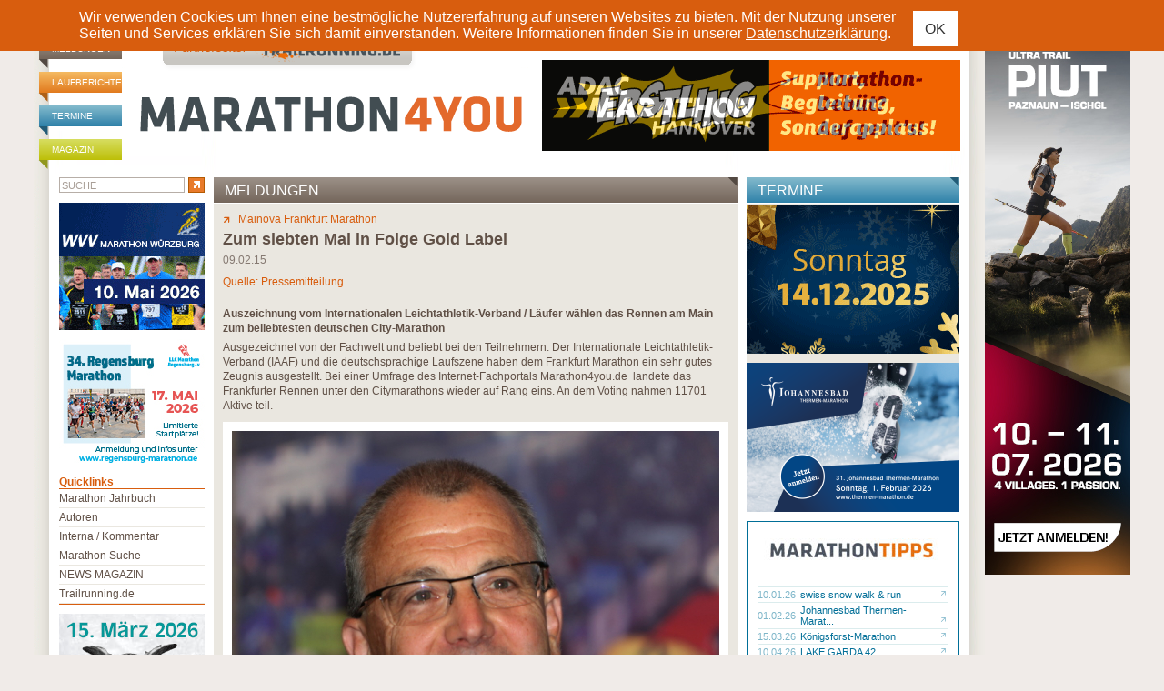

--- FILE ---
content_type: text/html; charset=ISO-8859-1
request_url: https://www.marathon4you.de/meldungen/mainova-frankfurt-marathon/zum-siebten-mal-in-folge-gold-label/5239
body_size: 11217
content:
<!DOCTYPE html PUBLIC "-//W3C//DTD XHTML 1.0 Transitional//EN"
     "http://www.w3.org/TR/xhtml1/DTD/xhtml1-transitional.dtd">
<html xmlns="http://www.w3.org/1999/xhtml" lang="de" xml:lang="de">
<head>
	<meta http-equiv="content-type" content="text/html;charset=iso-8859-1" />
	<meta name="title" content="Zum siebten Mal in Folge Gold Label  - Meldungen - Marathon" />
	<meta name="description" content="Zum siebten Mal in Folge Gold Label  - Marathon Meldungen  - marathon4you.de informiert ï¿½ber Termine der Marathon Veranstaltungen in Deutschland, ï¿½sterreich und der Schweiz." />
	<meta name="abstract" content="Zum siebten Mal in Folge Gold Label  - Marathon Meldungen  - marathon4you.de informiert ï¿½ber Termine der Marathon Veranstaltungen in Deutschland, ï¿½sterreich und der Schweiz." />
	<meta name="keywords" content="Zum siebten Mal in Folge Gold Label , meldungen, marathon meldungen, marathon" />
	<meta name="author" content="marathon4you.de" />
	<meta name="publisher" content="marathon4you.de" />
	<meta name="generator" content="IMIA net based solutions, www.imia.de, Gunter Müller, Stuttgart" />
	<meta name="copyright" content="marathon4you.de" />
	<meta name="robots" content="index,follow,noodp,noydir" />
	<meta name="language" content="de,de-at,de-ch" />
    <meta name="viewport" content="width=device-width, initial-scale=1">
	
	<meta property="fb:app_id" content="517026231641560" />
<meta property="og:url" content="https://www.marathon4you.de/meldungen/mainova-frankfurt-marathon/zum-siebten-mal-in-folge-gold-label/5239" />
<meta property="og:title" content="Zum siebten Mal in Folge Gold Label " />
<meta property="og:description" content="Auszeichnung vom Internationalen Leichtathletik-Verband / Läufer wählen das Rennen am Main zum beliebtesten deutschen City-Marathon" />
<meta property="og:type" content="website" />
<meta property="og:image" content="https://www.marathon4you.de/upload/bilder/preview/Schindler_Jo (3)_1502091002198XV.JPG/prv_400x300_Schindler_Jo (3)_1502091002198XV.JPG" />
<meta property="og:site_name" content="Marathon4you" />
	<title>Zum siebten Mal in Folge Gold Label  - Meldungen - Marathon</title>
    <link href="https://www.marathon4you.de/css/prettyPhoto.css" media="screen" rel="stylesheet" type="text/css" />
    <link href="https://www.marathon4you.de/css/jquery.fancybox.min.css" media="screen" rel="stylesheet" type="text/css" />
    <link href="https://www.marathon4you.de/css/mmenu/jquery.mmenu.all.css" media="all" rel="stylesheet" type="text/css" />
	<link href="https://www.marathon4you.de/css/styles_2018.css?t=1765545703" media="all" rel="stylesheet" type="text/css" />
    <link href="https://www.marathon4you.de/css/styles_tablet_2018.css?t=1765545703" media="all" rel="stylesheet" type="text/css" />
    <link href="https://www.marathon4you.de/css/styles_mobile_2018.css?t=1765545703" media="all" rel="stylesheet" type="text/css" />

    <script src="https://ajax.googleapis.com/ajax/libs/jquery/1.9.1/jquery.min.js" type="text/javascript"></script>
    <script src="https://ajax.googleapis.com/ajax/libs/jqueryui/1.9.2/jquery-ui.min.js" type="text/javascript"></script>

    <script src="/js/jquery.fancybox.min.js"></script>
	<script src="/js/jquery.bxslider/jquery.bxslider.min.js"></script>
	<script src="/js/jquery.jscrollpane/jquery.mousewheel.js"></script>
	<script src="/js/jquery.jscrollpane/jquery.jscrollpane.min.js"></script>
	<link href="/js/jquery.bxslider/jquery.bxslider.css" rel="stylesheet" />

    <script type="text/javascript" src="https://www.marathon4you.de/js/jquery.prettyPhoto.js"></script>
    <script type="text/javascript" src="https://www.marathon4you.de/js/mmenu/jquery.mmenu.all.js"></script>

    <script type="text/javascript" src="https://www.marathon4you.de/js/js.cookie.js"></script>
	<script type="text/javascript" src="https://www.marathon4you.de/js/script.js?1765545703"></script>

	<link rel="shortcut icon" href="https://www.marathon4you.de/favicon.ico" />
	<link rel="icon" href="https://www.marathon4you.de/favicon.ico" />

	<script type="text/javascript">
		sPageName="content.php"
	</script>
	<style type="text/css">
		#divNavMain{background-image:url(https://www.marathon4you.de/img/nav2.jpg);}
			</style>	
	
    
                <script language="JavaScript" src="https://partner.googleadservices.com/gampad/google_service.js"></script>
                <script language="JavaScript" type="text/javascript">
                        GS_googleAddAdSenseService("ca-pub-2191036861661027");
                        GS_googleEnableAllServices();
                </script>
                	
	
	
</head>
<body>

<div id="screen">

<div id="privacy-notice" style="display:none">
    <div class="container">
        <p> Wir verwenden Cookies um Ihnen eine bestmögliche Nutzererfahrung auf unseren Websites zu bieten. Mit der Nutzung unserer Seiten und Services erklären Sie sich damit einverstanden. Weitere Informationen finden Sie in unserer <a href="/impressum/">Datenschutzerklärung</a>.</p>
        <a href="#" class="btn btn-sm btn-default privacy-notice-accept">OK</a>
    </div>
</div>

<h1 class="screenreader">marathon4you.de</h1>

<div id="divPageFrameCnt">
<div id="divPageFrame">

<div id="divOuterMainFrameCnt">
<div id="divOuterMainFrame">

<div id="divHeadInfoBCnt"><div id="divHeadInfoB">
	
	<div style="width:728px;float:right">
	
		
		<div class="clear">&nbsp;</div>
	</div>
</div></div>


<div id="divMainframe">

<div id="divHeadCnt">	
	<div id="divHead">
		<div id="divHeadTopNavCnt">
			<div id="divHeadTopNav">
                <ul>
                    <li class="headerbar-brown"><a href="https://www.marathon4you.de/meldungen">Meldungen</a></li>
                    <li class="headerbar-orange"><a href="https://www.marathon4you.de/laufberichte">Laufberichte</a></li>
                    <li class="headerbar-blue"><a href="https://www.marathon4you.de/termine">Termine</a></li>
                    <li class="headerbar-green"><a href="https://www.marathon4you.de/magazin">Magazin</a></li>
                </ul>
			</div>
		</div>
	
		<div id="divHeadLogoCnt">
			<div id="divHeadLogo">
				<div id="divHeadLogoPartnerpage" style="padding-left:44px"><a href="http://www.trailrunning.de" target="_blank"><img src="/img/partnerseite_trailrunning.png" border="0" title="trailrunning.de" /></a></div>
				<div class="divHeadLogoDesktop"><a href="/"><img src="/img/M4Y_Logo.svg" width="430" height="95" border="0" alt="marathon4you.de" title="marathon4you.de" style="margin-left: 15px" /></a></div>
                <div class="divHeadLogoMobile"><a href="/"><img src="/img/m4y-logo-mobile-2019.png" class="mobile-logo" /></a>
                    <div id="mobile-search" class="hidden visible-xs"><a href="/suche/"><img src="/img/search.svg" /></a></div>
                    <div id="menu-toggle" class="hidden visible-xs">
                        <a href="#quicklinks-menu" id="quicklinks-toggle">
                            <div></div>
                            <div></div>
                            <div></div>
                        </a>
                    </div>
                </div>
			</div>
		</div>

		<div id="divHeadInfoCnt">
			<div id="divHeadInfo">
			<div id="divHeadPremiumbanner"><div class="info-desktop hidden-xs"><a href=" https://www.marathon-hannover.de" target="_blank"><img src="https://www.marathon4you.de/upload/info/banner2-460x100px-adacmarathon-m4y-2026.gif" border="0" title="26/4_Hannover"/></a></div><div class="info-wrap-smartphone hidden visible-xs"><a href=" https://www.marathon-hannover.de" target="_blank"><img src="https://www.marathon4you.de/upload/info/banner2-460x100px-adacmarathon-m4y-2026.gif" border="0" title="26/4_Hannover"/></a></div></div>			</div>
		</div>
		
		<div class="clear">&nbsp;</div>
	</div><!-- divHead end -->
</div><!-- divHeadCnt end -->



<div id="divMainContentCnt">
	<div id="divMainContent"><div id="divDiaOverlay" style="display:none"></div>


<div id="divContentseiteCnt">
	
	<div id="divContentRightContainer">

		

		<div id="divContentCnt">
		
		

			<div id="divContent">
				<div>
		<div id="divContentDetailCnt">
			<div id="divContentDetailHead" class="headerbar"><h2 class="headerbar-brown">Meldungen</h2></div>

			<div id="divContentDetail">
				<div style="float:right"></div>

				<div id="divContentDetailMore"><a href="https://www.marathon4you.de/marathon/mainova-frankfurt-marathon/8594"><img src="https://www.marathon4you.de/img/detail_more.gif" border="0"></a><a href="https://www.marathon4you.de/marathon/mainova-frankfurt-marathon/8594">Mainova Frankfurt Marathon</a></div>
				
				<h3>Zum siebten Mal in Folge Gold Label </h3>
				<div id="divContentDetailHeadDate">09.02.15</div>
				<div id="divContentDetailHeadAuthor">Quelle: Pressemitteilung</div>

				
				<div id="divContentDetailText"><p><strong>Auszeichnung vom Internationalen Leichtathletik-Verband / L&auml;ufer w&auml;hlen das Rennen am Main zum beliebtesten deutschen City-Marathon</strong></p>

<p>Ausgezeichnet von der Fachwelt und beliebt bei den Teilnehmern: Der Internationale Leichtathletik-Verband (IAAF) und die deutschsprachige Laufszene haben dem Frankfurt Marathon ein sehr gutes Zeugnis ausgestellt. Bei einer Umfrage des Internet-Fachportals Marathon4you.de&nbsp; landete das Frankfurter Rennen unter den Citymarathons wieder auf Rang eins. An dem Voting nahmen 11701 Aktive teil.</p>

<p>
	<div class="divContentDetailImgListCnt hidden-xs">
		<div class="divContentDetailImgList">
		<table border="0" cellspacing="0" cellpadding="0">
			<tr>
				<td rowspan="2" valign="top"><div class="divContentDetailImgListFirstImageWrap" style="width:536px;height:402px">
				
				<div class="divContentDetailImgListFirstImage"><a href="https://www.marathon4you.de/upload/bilder/preview/Schindler_Jo (3)_1502091002198XV.JPG/prv_600x450_Schindler_Jo (3)_1502091002198XV.JPG" rel="prettyPhoto[lbVtN2QXA7WW]" title="&copy; marathon4you.de"><img src="https://www.marathon4you.de/upload/bilder/preview/Schindler_Jo (3)_1502091002198XV.JPG/prv_536x402_Schindler_Jo (3)_1502091002198XV.JPG" border="0" /></a></div>
				<div class="divContentDetailImgListLense"><img src="/img/lense.png" /></div>
				
				</div></td>
				<td rowspan="2"><img src="/d.gif" border="0" width="15" height="1" /></td>
				<td valign="top" width="100%"><div></div><div class="clear">&nbsp;</div></td>
			</tr>
		</table>

		<div class="divContentDetailImgTxt">Jo Schindler</div>
		<div class="divContentDetailImgFooter">
		<table border="0" cellspacing="0" cellpadding="0">
			<tr>
				<td>&copy marathon4you.de</td>
				<td align="right"></td>
			</tr>
		</table>
		</div>

		</div>
	</div>
	
	<div class="divContentDetailImgListCnt hidden visible-xs">
		<div class="divContentDetailImgList">
		<table border="0" cellspacing="0" cellpadding="0">
			<tr>
				<td rowspan="2" valign="top"><div class="divContentDetailImgListFirstImageWrap" style="width:536px;height:402px">
				
				<div class="divContentDetailImgListFirstImage"><a href="https://www.marathon4you.de/upload/bilder/1ea/Schindler_Jo (3)_1502091002198XV.JPG" data-fancybox="gallerylbw9mwF2nG7c" data-options='{"toolbar": false, "infobar": false, "arrows": false, "fullScreen": { "autoStart": true}, "buttons": ["close"]}' title="Jo Schindler" copyright="&copy; marathon4you.de"><img src="https://www.marathon4you.de/upload/bilder/preview/Schindler_Jo (3)_1502091002198XV.JPG/prv_536x402_Schindler_Jo (3)_1502091002198XV.JPG" border="0" /></a></div>
				<div class="divContentDetailImgListLense"><img src="/img/lense.png" /></div>
				
				</div></td>
				<td rowspan="2"><img src="/d.gif" border="0" width="15" height="1" /></td>
				<td valign="top" width="100%"><div></div><div class="clear">&nbsp;</div></td>
			</tr>
		</table>

		<div class="divContentDetailImgTxt">Jo Schindler</div>
		<div class="divContentDetailImgFooter">
		<table border="0" cellspacing="0" cellpadding="0">
			<tr>
				<td>&copy marathon4you.de</td>
				<td align="right"></td>
			</tr>
		</table>
		</div>

		</div>
	</div>
	</p>

<p>&bdquo;Der Zuspruch der L&auml;ufer ist eine gro&szlig;e Best&auml;tigung unserer Arbeit. Wir empfinden dies aber auch als Ansporn, in diesem Jahr wieder einen herausragenden Marathon in Frankfurt zu organisieren&ldquo;, sagt Renndirektor Jo Schindler. Der IAAF hat derweil best&auml;tigt, dass der Frankfurt Marathon auch 2015 zu den f&uuml;hrenden Rennen &uuml;ber 42,195 Kilometer weltweit z&auml;hlt. Der Lauf am Main, der in diesem Jahr auch das Rennen um die deutsche Meisterschaft beinhaltet, hat zum siebten Mal in Folge das Label &bdquo;Gold Road Race&ldquo; erhalten.&nbsp;</p>

<p>Mit diesem Pr&auml;dikat werden vom Weltverband die wichtigsten Stra&szlig;enl&auml;ufe bedacht, f&uuml;r die strenge Kriterien in Bezug auf Elitefeld, Organisationsqualit&auml;t und Medienpr&auml;senz gelten. &bdquo;Es ist unser Anspruch - als einer von derzeit zwei deutschen Marathons - zur Weltklasse zu geh&ouml;ren&ldquo;, sagt Renndirektor Schindler. &bdquo;Wir halten an unserer bew&auml;hrten Mischung fest, dass wir internationalen Spitzensport und Bestleistungen f&uuml;r die Breitensportler bieten wollen.&ldquo;&nbsp;&nbsp;</p>
<div><div style="float:right;"></div><div class="clear">&nbsp;</div></div> <br>

		
		
		
		<div class="divContentDetailLBInfoBlock">
		<div class="divContentDetailLBInfoBlockHead">Informationen: Mainova Frankfurt Marathon</div>
		
	
		
		<div id="divContentDetailMarathonLMList" style="padding:5px 0 10px 0">
			<table border="0" cellpadding="0" cellspacing="0">
				<tbody>
				<tr>
					<td ><a href="http://www.interair.de" target="_blank"><img src="https://www.marathon4you.de/upload/bilder/preview/logo_u_laufend2-3_130717102852kdR.jpg/prv_100x50_logo_u_laufend2-3_130717102852kdR.jpg" width="100" height="50" border="0"></a></td>
					<td ><img src="/d.gif" width="10" height="1"></td>
					<td width="100%">
						<a href="http://www.interair.de" target="_blank">interAir GmbH Sport- und Incentive-Reisen<br>
						D-35415 Pohlheim</a>
					</td>
				</tr>
			
				</tbody>
			</table>				
		</div>
		<div class="divContentDetailLBInfoBlockImgs" >
		<table border="0" cellspacing="0" cellpadding="0" width="100%">
			<tr>
				<td valign="top">
					<table border="0" cellspacing="0" cellpadding="1" style="width:auto">
						<tr>
							<td style="padding:10px 0 10px 0"><a href="http://www.frankfurt-marathon.com" target="_blank"><img src="/img/info_www.gif" alt="Veranstalter-Website" title="Veranstalter-Website" border="0"></a><a href="mailto:mail@frankfurt-marathon.com" target="_blank" title="mail@frankfurt-marathon.com"><img src="/img/info_email.gif" alt="E-Mail" title="E-Mail" border="0"></a><a href="https://www.frankfurt-marathon.com/informationen/ergebnisse/" target="_blank"><img src="/img/info_ergebnisliste.png" alt="Ergebnisliste" title="Ergebnisliste" border="0"></a><a href="https://www.grandhotel-hessischerhof.com/" target="_blank"><img src="/img/info_hotel.png" alt="Hotelangebote" title="Hotelangebote" border="0"></a><a href="http://www.wetteronline.de/cgi-bin/wuche?LANG=de&ORT=Frankfurt" target="_blank"><img src="/img/info_wetter.png" alt="Onlinewetter" title="Onlinewetter" border="0"></a><a href="https://maps.google.com/maps?daddr=60325+Frankfurt+Deutschland" target="_blank" title="Google/Routenplaner"><img src="/img/info_google.png" alt="Google/Routenplaner" title="Google/Routenplaner" border="0"></a></td>
						</tr>
					</table>								
				</td>
				<td valign="top" style="padding:10px 0 10px 0">
				<table border="0" cellspacing="0" cellpadding="0" style="width:auto;float:right;">
					<tr>
						<td></td>
					</tr>
				</table>
			</tr>
		</table>
		</div>

		<div></div>
	</div>
	
	
	<br>
	<div class="divContentDetailLinkListCnt">
		<div class="divContentDetailLinkHead">Mehr zum Thema</div>
		<div class="divContentDetailLinkList">
		
		<br>
		<table border="0" cellspacing="0" cellpadding="0">
			<tr>
				<td colspan="4"><b>Meldungen</b></td>
			</tr>
			<tr>
				<th></th>
				<th><img src="/d.gif" width="20" height="1"></th>
				<th></th>
				<th width="100%"></th>
			</tr>
			
			<tr>
				<td><a href="https://www.marathon4you.de/meldungen/mainova-frankfurt-marathon/wir-sind-in-eine-neue-dimension-gelaufen/10203">27.10.25</a></td>
				<td></td>
				<td><a href="https://www.marathon4you.de/meldungen/mainova-frankfurt-marathon/wir-sind-in-eine-neue-dimension-gelaufen/10203" title="„Wir sind in eine neue Dimension gelaufen“"><img src="https://www.marathon4you.de/img/cnt_link_go.gif" border="0"></a></td>
				<td><a href="https://www.marathon4you.de/meldungen/mainova-frankfurt-marathon/wir-sind-in-eine-neue-dimension-gelaufen/10203" title="„Wir sind in eine neue Dimension gelaufen“">„Wir sind in eine neue Dimension gelaufen“</a></td>
			</tr>
			
			<tr>
				<td><a href="https://www.marathon4you.de/meldungen/mainova-frankfurt-marathon/buze-diriba-triumphiert-mit-topzeit-in-frankfurt/10200">26.10.25</a></td>
				<td></td>
				<td><a href="https://www.marathon4you.de/meldungen/mainova-frankfurt-marathon/buze-diriba-triumphiert-mit-topzeit-in-frankfurt/10200" title="Buze Diriba triumphiert mit Topzeit in Frankfurt"><img src="https://www.marathon4you.de/img/cnt_link_go.gif" border="0"></a></td>
				<td><a href="https://www.marathon4you.de/meldungen/mainova-frankfurt-marathon/buze-diriba-triumphiert-mit-topzeit-in-frankfurt/10200" title="Buze Diriba triumphiert mit Topzeit in Frankfurt">Buze Diriba triumphiert mit Topzeit in Frankfurt</a></td>
			</tr>
			
			<tr>
				<td><a href="https://www.marathon4you.de/meldungen/mainova-frankfurt-marathon/die-deutschen-topathleten-beim-mainova-frankfurt-marathon/10196">25.10.25</a></td>
				<td></td>
				<td><a href="https://www.marathon4you.de/meldungen/mainova-frankfurt-marathon/die-deutschen-topathleten-beim-mainova-frankfurt-marathon/10196" title="Die deutschen Topathleten beim Mainova Frankfurt Marathon"><img src="https://www.marathon4you.de/img/cnt_link_go.gif" border="0"></a></td>
				<td><a href="https://www.marathon4you.de/meldungen/mainova-frankfurt-marathon/die-deutschen-topathleten-beim-mainova-frankfurt-marathon/10196" title="Die deutschen Topathleten beim Mainova Frankfurt Marathon">Die deutschen Topathleten beim Mainova Frankfurt Marath...</a></td>
			</tr>
			
			<tr>
				<td><a href="https://www.marathon4you.de/meldungen/mainova-frankfurt-marathon/42-auflage-mit-rekordfeld/10195">24.10.25</a></td>
				<td></td>
				<td><a href="https://www.marathon4you.de/meldungen/mainova-frankfurt-marathon/42-auflage-mit-rekordfeld/10195" title="42 Auflage mit Rekordfeld"><img src="https://www.marathon4you.de/img/cnt_link_go.gif" border="0"></a></td>
				<td><a href="https://www.marathon4you.de/meldungen/mainova-frankfurt-marathon/42-auflage-mit-rekordfeld/10195" title="42 Auflage mit Rekordfeld">42 Auflage mit Rekordfeld</a></td>
			</tr>
			
			<tr>
				<td><a href="https://www.marathon4you.de/meldungen/mainova-frankfurt-marathon/marathon-splitter-2025/10194">23.10.25</a></td>
				<td></td>
				<td><a href="https://www.marathon4you.de/meldungen/mainova-frankfurt-marathon/marathon-splitter-2025/10194" title="Marathon-Splitter 2025"><img src="https://www.marathon4you.de/img/cnt_link_go.gif" border="0"></a></td>
				<td><a href="https://www.marathon4you.de/meldungen/mainova-frankfurt-marathon/marathon-splitter-2025/10194" title="Marathon-Splitter 2025">Marathon-Splitter 2025</a></td>
			</tr>
			
			<tr>
				<td><a href="https://www.marathon4you.de/meldungen/mainova-frankfurt-marathon/das-gabs-noch-nie-30000-menschen-in-laufschuhen-beim-frankfurt-marathon/10192">21.10.25</a></td>
				<td></td>
				<td><a href="https://www.marathon4you.de/meldungen/mainova-frankfurt-marathon/das-gabs-noch-nie-30000-menschen-in-laufschuhen-beim-frankfurt-marathon/10192" title="Das gab's noch nie: 30.000 Menschen in Laufschuhen beim Frankfurt Marathon"><img src="https://www.marathon4you.de/img/cnt_link_go.gif" border="0"></a></td>
				<td><a href="https://www.marathon4you.de/meldungen/mainova-frankfurt-marathon/das-gabs-noch-nie-30000-menschen-in-laufschuhen-beim-frankfurt-marathon/10192" title="Das gab's noch nie: 30.000 Menschen in Laufschuhen beim Frankfurt Marathon">Das gab's noch nie: 30.000 Menschen in Laufschuhen beim...</a></td>
			</tr>
			
			<tr>
				<td><a href="https://www.marathon4you.de/meldungen/mainova-frankfurt-marathon/frankfurt-marathon-ausgebucht-kleine-last-minute-chance-bleibt/10190">20.10.25</a></td>
				<td></td>
				<td><a href="https://www.marathon4you.de/meldungen/mainova-frankfurt-marathon/frankfurt-marathon-ausgebucht-kleine-last-minute-chance-bleibt/10190" title="Frankfurt Marathon ausgebucht - kleine last-minute-chance bleibt"><img src="https://www.marathon4you.de/img/cnt_link_go.gif" border="0"></a></td>
				<td><a href="https://www.marathon4you.de/meldungen/mainova-frankfurt-marathon/frankfurt-marathon-ausgebucht-kleine-last-minute-chance-bleibt/10190" title="Frankfurt Marathon ausgebucht - kleine last-minute-chance bleibt">Frankfurt Marathon ausgebucht - kleine last-minute-chan...</a></td>
			</tr>
			
			<tr>
				<td><a href="https://www.marathon4you.de/meldungen/mainova-frankfurt-marathon/magdalyne-masai-kehrt-zurueck-bin-in-der-form-meines-lebens/10191">20.10.25</a></td>
				<td></td>
				<td><a href="https://www.marathon4you.de/meldungen/mainova-frankfurt-marathon/magdalyne-masai-kehrt-zurueck-bin-in-der-form-meines-lebens/10191" title="Magdalyne Masai kehrt zur&uuml;ck: „Bin in der Form meines Lebens“"><img src="https://www.marathon4you.de/img/cnt_link_go.gif" border="0"></a></td>
				<td><a href="https://www.marathon4you.de/meldungen/mainova-frankfurt-marathon/magdalyne-masai-kehrt-zurueck-bin-in-der-form-meines-lebens/10191" title="Magdalyne Masai kehrt zur&uuml;ck: „Bin in der Form meines Lebens“">Magdalyne Masai kehrt zurück: „Bin in der Form meines L...</a></td>
			</tr>
			
			<tr>
				<td><a href="https://www.marathon4you.de/meldungen/mainova-frankfurt-marathon/shura-kitata-kehrt-nach-frankfurt-zurueck/10175">09.10.25</a></td>
				<td></td>
				<td><a href="https://www.marathon4you.de/meldungen/mainova-frankfurt-marathon/shura-kitata-kehrt-nach-frankfurt-zurueck/10175" title=" Shura Kitata kehrt nach Frankfurt zur&uuml;ck"><img src="https://www.marathon4you.de/img/cnt_link_go.gif" border="0"></a></td>
				<td><a href="https://www.marathon4you.de/meldungen/mainova-frankfurt-marathon/shura-kitata-kehrt-nach-frankfurt-zurueck/10175" title=" Shura Kitata kehrt nach Frankfurt zur&uuml;ck"> Shura Kitata kehrt nach Frankfurt zurück</a></td>
			</tr>
			
			<tr>
				<td><a href="https://www.marathon4you.de/meldungen/mainova-frankfurt-marathon/jetzt-startplatz-sichern-teilnehmerlimit-fast-erreicht/10170">07.10.25</a></td>
				<td></td>
				<td><a href="https://www.marathon4you.de/meldungen/mainova-frankfurt-marathon/jetzt-startplatz-sichern-teilnehmerlimit-fast-erreicht/10170" title="Jetzt Startplatz sichern - Teilnehmerlimit fast erreicht"><img src="https://www.marathon4you.de/img/cnt_link_go.gif" border="0"></a></td>
				<td><a href="https://www.marathon4you.de/meldungen/mainova-frankfurt-marathon/jetzt-startplatz-sichern-teilnehmerlimit-fast-erreicht/10170" title="Jetzt Startplatz sichern - Teilnehmerlimit fast erreicht">Jetzt Startplatz sichern - Teilnehmerlimit fast erreich...</a></td>
			</tr>
			
		</table>
		
		<br>
		<table border="0" cellspacing="0" cellpadding="0">
			<tr>
				<td colspan="7"><b>Laufberichte</b></td>
			</tr>
			<tr>
				<th></th>
				<th><img src="/d.gif" width="20" height="1" /></th>
				<th></th>
				<th></th>
				<th><img src="/d.gif" width="20" height="1" /></th>
				<th></th>
				<th width="100%"></th>
			</tr>
			
			<tr>
				<td><a href="https://www.marathon4you.de/laufberichte/mainova-frankfurt-marathon/goenn-dir-frankfurt/4625">26.10.25</a></td>
				<td></td>
				<td><a href="https://www.marathon4you.de/laufberichte/mainova-frankfurt-marathon/goenn-dir-frankfurt/4625" title="G&ouml;nn dir Frankfurt"><img src="https://www.marathon4you.de/img/cnt_link_go.gif" border="0" /></a></td>
				<td nowrap><h3><a href="https://www.marathon4you.de/laufberichte/mainova-frankfurt-marathon/goenn-dir-frankfurt/4625" title="G&ouml;nn dir Frankfurt">Gönn dir Frankfurt</a></h3></td>
				<td class="hidden-xs"></td>
				<td class="hidden-xs"><a href="https://www.marathon4you.de/autoren/andreas-bettingen/10030" title="Andreas Bettingen "><img src="https://www.marathon4you.de/img/cnt_link_go.gif" border="0" /></a></td>
				<td  class="hidden-xs" nowrap><a href="https://www.marathon4you.de/autoren/andreas-bettingen/10030" title="Andreas Bettingen ">Andreas Bettingen </a></td>
			</tr>
			
			<tr>
				<td><a href="https://www.marathon4you.de/laufberichte/mainova-frankfurt-marathon/dir-und-mir-binding-bier/4539">27.10.24</a></td>
				<td></td>
				<td><a href="https://www.marathon4you.de/laufberichte/mainova-frankfurt-marathon/dir-und-mir-binding-bier/4539" title="Dir und mir Binding Bier"><img src="https://www.marathon4you.de/img/cnt_link_go.gif" border="0" /></a></td>
				<td nowrap><h3><a href="https://www.marathon4you.de/laufberichte/mainova-frankfurt-marathon/dir-und-mir-binding-bier/4539" title="Dir und mir Binding Bier">Dir und mir Binding Bier</a></h3></td>
				<td class="hidden-xs"></td>
				<td class="hidden-xs"><a href="https://www.marathon4you.de/autoren/wolfgang-bernath/41" title="Wolfgang Bernath"><img src="https://www.marathon4you.de/img/cnt_link_go.gif" border="0" /></a></td>
				<td  class="hidden-xs" nowrap><a href="https://www.marathon4you.de/autoren/wolfgang-bernath/41" title="Wolfgang Bernath">Wolfgang Bernath</a></td>
			</tr>
			
			<tr>
				<td><a href="https://www.marathon4you.de/laufberichte/mainova-frankfurt-marathon/maximale-erfrischung/4451">29.10.23</a></td>
				<td></td>
				<td><a href="https://www.marathon4you.de/laufberichte/mainova-frankfurt-marathon/maximale-erfrischung/4451" title="Maximale Erfrischung"><img src="https://www.marathon4you.de/img/cnt_link_go.gif" border="0" /></a></td>
				<td nowrap><h3><a href="https://www.marathon4you.de/laufberichte/mainova-frankfurt-marathon/maximale-erfrischung/4451" title="Maximale Erfrischung">Maximale Erfrischung</a></h3></td>
				<td class="hidden-xs"></td>
				<td class="hidden-xs"><a href="https://www.marathon4you.de/autoren/andreas-bettingen/10030" title="Andreas Bettingen "><img src="https://www.marathon4you.de/img/cnt_link_go.gif" border="0" /></a></td>
				<td  class="hidden-xs" nowrap><a href="https://www.marathon4you.de/autoren/andreas-bettingen/10030" title="Andreas Bettingen ">Andreas Bettingen </a></td>
			</tr>
			
			<tr>
				<td><a href="https://www.marathon4you.de/laufberichte/mainova-frankfurt-marathon/von-der-sonne-verwoehnt/4326">30.10.22</a></td>
				<td></td>
				<td><a href="https://www.marathon4you.de/laufberichte/mainova-frankfurt-marathon/von-der-sonne-verwoehnt/4326" title="Von der Sonne verw&ouml;hnt"><img src="https://www.marathon4you.de/img/cnt_link_go.gif" border="0" /></a></td>
				<td nowrap><h3><a href="https://www.marathon4you.de/laufberichte/mainova-frankfurt-marathon/von-der-sonne-verwoehnt/4326" title="Von der Sonne verw&ouml;hnt">Von der Sonne verwöhnt</a></h3></td>
				<td class="hidden-xs"></td>
				<td class="hidden-xs"><a href="https://www.marathon4you.de/autoren/andreas-bettingen/10030" title="Andreas Bettingen "><img src="https://www.marathon4you.de/img/cnt_link_go.gif" border="0" /></a></td>
				<td  class="hidden-xs" nowrap><a href="https://www.marathon4you.de/autoren/andreas-bettingen/10030" title="Andreas Bettingen ">Andreas Bettingen </a></td>
			</tr>
			
			<tr>
				<td><a href="https://www.marathon4you.de/laufberichte/mainova-frankfurt-marathon/abgesagt-erinnerst-du-dich-78/4136">25.10.20</a></td>
				<td></td>
				<td><a href="https://www.marathon4you.de/laufberichte/mainova-frankfurt-marathon/abgesagt-erinnerst-du-dich-78/4136" title="ABGESAGT: ERINNERST DU DICH? (78)"><img src="https://www.marathon4you.de/img/cnt_link_go.gif" border="0" /></a></td>
				<td nowrap><h3><a href="https://www.marathon4you.de/laufberichte/mainova-frankfurt-marathon/abgesagt-erinnerst-du-dich-78/4136" title="ABGESAGT: ERINNERST DU DICH? (78)">ABGESAGT: ERINNERST DU DICH? (78)</a></h3></td>
				<td class="hidden-xs"></td>
				<td class="hidden-xs"><a href="https://www.marathon4you.de/autoren/klaus-duwe/1" title="Klaus Duwe"><img src="https://www.marathon4you.de/img/cnt_link_go.gif" border="0" /></a></td>
				<td  class="hidden-xs" nowrap><a href="https://www.marathon4you.de/autoren/klaus-duwe/1" title="Klaus Duwe">Klaus Duwe</a></td>
			</tr>
			
			<tr>
				<td><a href="https://www.marathon4you.de/laufberichte/mainova-frankfurt-marathon/mainhattan-feeling/3961">27.10.19</a></td>
				<td></td>
				<td><a href="https://www.marathon4you.de/laufberichte/mainova-frankfurt-marathon/mainhattan-feeling/3961" title="Mainhattan-Feeling"><img src="https://www.marathon4you.de/img/cnt_link_go.gif" border="0" /></a></td>
				<td nowrap><h3><a href="https://www.marathon4you.de/laufberichte/mainova-frankfurt-marathon/mainhattan-feeling/3961" title="Mainhattan-Feeling">Mainhattan-Feeling</a></h3></td>
				<td class="hidden-xs"></td>
				<td class="hidden-xs"><a href="https://www.marathon4you.de/autoren/birgit-fender/10059" title="Birgit Fender"><img src="https://www.marathon4you.de/img/cnt_link_go.gif" border="0" /></a></td>
				<td  class="hidden-xs" nowrap><a href="https://www.marathon4you.de/autoren/birgit-fender/10059" title="Birgit Fender">Birgit Fender</a></td>
			</tr>
			
			<tr>
				<td><a href="https://www.marathon4you.de/laufberichte/mainova-frankfurt-marathon/stay-on-the-scene-like-a-laufmachine/3755">28.10.18</a></td>
				<td></td>
				<td><a href="https://www.marathon4you.de/laufberichte/mainova-frankfurt-marathon/stay-on-the-scene-like-a-laufmachine/3755" title="Stay on the Scene, like a Laufmachine"><img src="https://www.marathon4you.de/img/cnt_link_go.gif" border="0" /></a></td>
				<td nowrap><h3><a href="https://www.marathon4you.de/laufberichte/mainova-frankfurt-marathon/stay-on-the-scene-like-a-laufmachine/3755" title="Stay on the Scene, like a Laufmachine">Stay on the Scene, like a Laufmachine</a></h3></td>
				<td class="hidden-xs"></td>
				<td class="hidden-xs"><a href="https://www.marathon4you.de/autoren/joe-kelbel/10029" title="Joe Kelbel"><img src="https://www.marathon4you.de/img/cnt_link_go.gif" border="0" /></a></td>
				<td  class="hidden-xs" nowrap><a href="https://www.marathon4you.de/autoren/joe-kelbel/10029" title="Joe Kelbel">Joe Kelbel</a></td>
			</tr>
			
			<tr>
				<td><a href="https://www.marathon4you.de/laufberichte/mainova-frankfurt-marathon/stormy-frankfurt/3506">29.10.17</a></td>
				<td></td>
				<td><a href="https://www.marathon4you.de/laufberichte/mainova-frankfurt-marathon/stormy-frankfurt/3506" title="Stormy Frankfurt"><img src="https://www.marathon4you.de/img/cnt_link_go.gif" border="0" /></a></td>
				<td nowrap><h3><a href="https://www.marathon4you.de/laufberichte/mainova-frankfurt-marathon/stormy-frankfurt/3506" title="Stormy Frankfurt">Stormy Frankfurt</a></h3></td>
				<td class="hidden-xs"></td>
				<td class="hidden-xs"><a href="https://www.marathon4you.de/autoren/anton-lautner/35" title="Anton Lautner"><img src="https://www.marathon4you.de/img/cnt_link_go.gif" border="0" /></a></td>
				<td  class="hidden-xs" nowrap><a href="https://www.marathon4you.de/autoren/anton-lautner/35" title="Anton Lautner">Anton Lautner</a></td>
			</tr>
			
			<tr>
				<td><a href="https://www.marathon4you.de/laufberichte/mainova-frankfurt-marathon/mein-tag/3236">30.10.16</a></td>
				<td></td>
				<td><a href="https://www.marathon4you.de/laufberichte/mainova-frankfurt-marathon/mein-tag/3236" title="Mein Tag!"><img src="https://www.marathon4you.de/img/cnt_link_go.gif" border="0" /></a></td>
				<td nowrap><h3><a href="https://www.marathon4you.de/laufberichte/mainova-frankfurt-marathon/mein-tag/3236" title="Mein Tag!">Mein Tag!</a></h3></td>
				<td class="hidden-xs"></td>
				<td class="hidden-xs"><a href="https://www.marathon4you.de/autoren/joe-kelbel/10029" title="Joe Kelbel"><img src="https://www.marathon4you.de/img/cnt_link_go.gif" border="0" /></a></td>
				<td  class="hidden-xs" nowrap><a href="https://www.marathon4you.de/autoren/joe-kelbel/10029" title="Joe Kelbel">Joe Kelbel</a></td>
			</tr>
			
			<tr>
				<td><a href="https://www.marathon4you.de/laufberichte/mainova-frankfurt-marathon/schnell-mal-durch-frankfurt/2961">25.10.15</a></td>
				<td></td>
				<td><a href="https://www.marathon4you.de/laufberichte/mainova-frankfurt-marathon/schnell-mal-durch-frankfurt/2961" title="Schnell mal durch Frankfurt"><img src="https://www.marathon4you.de/img/cnt_link_go.gif" border="0" /></a></td>
				<td nowrap><h3><a href="https://www.marathon4you.de/laufberichte/mainova-frankfurt-marathon/schnell-mal-durch-frankfurt/2961" title="Schnell mal durch Frankfurt">Schnell mal durch Frankfurt</a></h3></td>
				<td class="hidden-xs"></td>
				<td class="hidden-xs"><a href="https://www.marathon4you.de/autoren/andreas-bettingen/10030" title="Andreas Bettingen "><img src="https://www.marathon4you.de/img/cnt_link_go.gif" border="0" /></a></td>
				<td  class="hidden-xs" nowrap><a href="https://www.marathon4you.de/autoren/andreas-bettingen/10030" title="Andreas Bettingen ">Andreas Bettingen </a></td>
			</tr>
			
		</table>
		
		</div>
	</div>
	</div>
				
				<div id="divContentBack"><a href="javascript:history.go(-1)"><img src="https://www.marathon4you.de/img/detail_back.gif" border="0"></a><a href="javascript:history.go(-1)">zurï¿½ck zur ï¿½bersicht</a></div>
			</div>
		</div>
		</div>	
			</div>
		</div>
		<div id="divOuterRightCnt">
			<div id="divOuterRight">
				<div><div id="divOuterRightTermineCnt">
	<div id="divOuterRightTermine">
		<div id="divOuterRightTermineHead" class="headerbar"><h2 class="headerbar-blue"><a href="/marathon">Termine</a></h2></div>
		
		<!-- <div style="padding-top:1px;background:white;padding-bottom:10px;">
			<a href="/voting"><img src="/upload/downloads/Marathon-des-Jahres2016.gif" border="0" /></a>
		</div> -->

		<div style="padding-top:1px">
			<div class="divRechteSeiteInfoItem164Wrap">
	<div class="divRechteSeiteInfoItem164 divRechteSeiteInfoItem164b"><div class="info-desktop hidden-xs"><a href="https://www.hartfuessler.de/x-mas-trail" target="_blank"><img src="https://www.marathon4you.de/upload/info/hft-x-mas-2025-ani.gif" border="0" title="25_x-mas-trail/0"/></a></div><div class="info-wrap-smartphone hidden visible-xs"><a href="https://www.hartfuessler.de/x-mas-trail" target="_blank"><img src="https://www.marathon4you.de/upload/info/hft-x-mas-2025-ani.gif" border="0" title="25_x-mas-trail/0"/></a></div></div>
</div>
		</div>

		<div>
			<div class="divRechteSeiteInfoItem164Wrap">
	<div class="divRechteSeiteInfoItem164 divRechteSeiteInfoItem164b"><div class="info-desktop hidden-xs"><a href="https://www.thermen-marathon.de/" target="_blank"><img src="https://www.marathon4you.de/upload/info/g014-badfuess-thermenmarathon-banner-marathon4you-21102025-2.png" border="0" title="26-3-Thermenmarathon"/></a></div><div class="info-wrap-smartphone hidden visible-xs"><a href="https://www.thermen-marathon.de/" target="_blank"><img src="https://www.marathon4you.de/upload/info/g014-badfuess-thermenmarathon-banner-marathon4you-21102025-2.png" border="0" title="26-3-Thermenmarathon"/></a></div></div>
</div>
		</div>

	</div>
</div><div id="divOuterRightReisenCntCnt">
	<div id="divOuterRightReisenCnt" class="divOuterRightReisenCnt">
		<div id="divOuterRightReisen" class="divOuterRightReisen">
			<div id="divOuterRightReisenHead" class="divOuterRightReisenHead"><h2><img src="/img/m-tipps.jpg" alt="Marathon-Tipps" height="50" width="210"></h2></div>
			<div id="divOuterRightReisenListe" class="divOuterRightReisenListe">
				
		<table border="0" cellspacing="0" cellpadding="0">
			<tr>
				<td colspan=3><div class="divNewsLineReisen">&nbsp;</div></td>
			</tr>
			
				<tr>
					<td><div class="divReisenDate">10.01.26&nbsp;</div></td>
					<td width="100%"><div class="divReisenHeadline"><h3><a href="https://www.marathon4you.de/marathon/swiss-snow-walk-run/8416" title="swiss snow walk &amp; run" style="display:block">swiss snow walk & run</a></h3></div></td>
					<td valign="bottom" align="right"><a href="https://www.marathon4you.de/marathon/swiss-snow-walk-run/8416"><img src="https://www.marathon4you.de/img/sp_news_list_reisen_go.gif" border="0" alt="swiss snow walk &amp; run" title="swiss snow walk &amp; run"></a></td>
				</tr>
				<tr>
					<td colspan=3><div class="divNewsLineReisen">&nbsp;</div></td>
				</tr>
				
				<tr>
					<td><div class="divReisenDate">01.02.26&nbsp;</div></td>
					<td width="100%"><div class="divReisenHeadline"><h3><a href="https://www.marathon4you.de/marathon/johannesbad-thermen-marathon/8468" title="Johannesbad Thermen-Marathon" style="display:block">Johannesbad Thermen-Marat...</a></h3></div></td>
					<td valign="bottom" align="right"><a href="https://www.marathon4you.de/marathon/johannesbad-thermen-marathon/8468"><img src="https://www.marathon4you.de/img/sp_news_list_reisen_go.gif" border="0" alt="Johannesbad Thermen-Marathon" title="Johannesbad Thermen-Marathon"></a></td>
				</tr>
				<tr>
					<td colspan=3><div class="divNewsLineReisen">&nbsp;</div></td>
				</tr>
				
				<tr>
					<td><div class="divReisenDate">15.03.26&nbsp;</div></td>
					<td width="100%"><div class="divReisenHeadline"><h3><a href="https://www.marathon4you.de/marathon/koenigsforst-marathon/8462" title="K&ouml;nigsforst-Marathon" style="display:block">Königsforst-Marathon</a></h3></div></td>
					<td valign="bottom" align="right"><a href="https://www.marathon4you.de/marathon/koenigsforst-marathon/8462"><img src="https://www.marathon4you.de/img/sp_news_list_reisen_go.gif" border="0" alt="K&ouml;nigsforst-Marathon" title="K&ouml;nigsforst-Marathon"></a></td>
				</tr>
				<tr>
					<td colspan=3><div class="divNewsLineReisen">&nbsp;</div></td>
				</tr>
				
				<tr>
					<td><div class="divReisenDate">10.04.26&nbsp;</div></td>
					<td width="100%"><div class="divReisenHeadline"><h3><a href="https://www.marathon4you.de/marathon/lake-garda-42/8489" title="LAKE GARDA 42" style="display:block">LAKE GARDA 42</a></h3></div></td>
					<td valign="bottom" align="right"><a href="https://www.marathon4you.de/marathon/lake-garda-42/8489"><img src="https://www.marathon4you.de/img/sp_news_list_reisen_go.gif" border="0" alt="LAKE GARDA 42" title="LAKE GARDA 42"></a></td>
				</tr>
				<tr>
					<td colspan=3><div class="divNewsLineReisen">&nbsp;</div></td>
				</tr>
				
				<tr>
					<td><div class="divReisenDate">12.04.26&nbsp;</div></td>
					<td width="100%"><div class="divReisenHeadline"><h3><a href="https://www.marathon4you.de/marathon/marathon-deutsche-weinstrasse/8137" title="Marathon Deutsche Weinstra&szlig;e" style="display:block">Marathon Deutsche Weinstr...</a></h3></div></td>
					<td valign="bottom" align="right"><a href="https://www.marathon4you.de/marathon/marathon-deutsche-weinstrasse/8137"><img src="https://www.marathon4you.de/img/sp_news_list_reisen_go.gif" border="0" alt="Marathon Deutsche Weinstra&szlig;e" title="Marathon Deutsche Weinstra&szlig;e"></a></td>
				</tr>
				<tr>
					<td colspan=3><div class="divNewsLineReisen">&nbsp;</div></td>
				</tr>
				
				<tr>
					<td><div class="divReisenDate">12.04.26&nbsp;</div></td>
					<td width="100%"><div class="divReisenHeadline"><h3><a href="https://www.marathon4you.de/marathon/mein-freiburg-marathon/8473" title="Mein Freiburg Marathon " style="display:block">Mein Freiburg Marathon </a></h3></div></td>
					<td valign="bottom" align="right"><a href="https://www.marathon4you.de/marathon/mein-freiburg-marathon/8473"><img src="https://www.marathon4you.de/img/sp_news_list_reisen_go.gif" border="0" alt="Mein Freiburg Marathon " title="Mein Freiburg Marathon "></a></td>
				</tr>
				<tr>
					<td colspan=3><div class="divNewsLineReisen">&nbsp;</div></td>
				</tr>
				
				<tr>
					<td><div class="divReisenDate">12.04.26&nbsp;</div></td>
					<td width="100%"><div class="divReisenHeadline"><h3><a href="https://www.marathon4you.de/marathon/adac-marathon-hannover/8475" title="ADAC Marathon Hannover " style="display:block">ADAC Marathon Hannover </a></h3></div></td>
					<td valign="bottom" align="right"><a href="https://www.marathon4you.de/marathon/adac-marathon-hannover/8475"><img src="https://www.marathon4you.de/img/sp_news_list_reisen_go.gif" border="0" alt="ADAC Marathon Hannover " title="ADAC Marathon Hannover "></a></td>
				</tr>
				<tr>
					<td colspan=3><div class="divNewsLineReisen">&nbsp;</div></td>
				</tr>
				
				<tr>
					<td><div class="divReisenDate">12.04.26&nbsp;</div></td>
					<td width="100%"><div class="divReisenHeadline"><h3><a href="https://www.marathon4you.de/marathon/oberbank-linz-donau-marathon/8576" title="Oberbank Linz Donau Marathon " style="display:block">Oberbank Linz Donau Marat...</a></h3></div></td>
					<td valign="bottom" align="right"><a href="https://www.marathon4you.de/marathon/oberbank-linz-donau-marathon/8576"><img src="https://www.marathon4you.de/img/sp_news_list_reisen_go.gif" border="0" alt="Oberbank Linz Donau Marathon " title="Oberbank Linz Donau Marathon "></a></td>
				</tr>
				<tr>
					<td colspan=3><div class="divNewsLineReisen">&nbsp;</div></td>
				</tr>
				
				<tr>
					<td><div class="divReisenDate">12.04.26&nbsp;</div></td>
					<td width="100%"><div class="divReisenHeadline"><h3><a href="https://www.marathon4you.de/marathon/tangermuender-elbdeichmarathon/8522" title="Tangerm&uuml;nder Elbdeichmarathon " style="display:block">Tangermünder Elbdeichmara...</a></h3></div></td>
					<td valign="bottom" align="right"><a href="https://www.marathon4you.de/marathon/tangermuender-elbdeichmarathon/8522"><img src="https://www.marathon4you.de/img/sp_news_list_reisen_go.gif" border="0" alt="Tangerm&uuml;nder Elbdeichmarathon " title="Tangerm&uuml;nder Elbdeichmarathon "></a></td>
				</tr>
				<tr>
					<td colspan=3><div class="divNewsLineReisen">&nbsp;</div></td>
				</tr>
				
				<tr>
					<td><div class="divReisenDate">12.04.26&nbsp;</div></td>
					<td width="100%"><div class="divReisenHeadline"><h3><a href="https://www.marathon4you.de/marathon/bilstein-marathon/8565" title="Bilstein-Marathon" style="display:block">Bilstein-Marathon</a></h3></div></td>
					<td valign="bottom" align="right"><a href="https://www.marathon4you.de/marathon/bilstein-marathon/8565"><img src="https://www.marathon4you.de/img/sp_news_list_reisen_go.gif" border="0" alt="Bilstein-Marathon" title="Bilstein-Marathon"></a></td>
				</tr>
				<tr>
					<td colspan=3><div class="divNewsLineReisen">&nbsp;</div></td>
				</tr>
				
		</table>
			</div>
		</div>
	</div>

	<div style="padding:10px 0">
		<div class="divRechteSeiteInfoItem164Wrap">
	<div class="divRechteSeiteInfoItem164 divRechteSeiteInfoItem164b"><div class="info-desktop hidden-xs"><a href="https://vinothon-genussmarathon.de/" target="_blank"><img src="https://www.marathon4you.de/upload/info/vinothon-m4y-234x164p.gif" border="0" title="26_Vinothon/3"/></a></div><div class="info-wrap-smartphone hidden visible-xs"><a href="https://vinothon-genussmarathon.de/" target="_blank"><img src="https://www.marathon4you.de/upload/info/vinothon-m4y-150x75px-x2.gif" border="0" title="26_Vinothon/3"/></a></div></div>
</div>
	</div>

	<div class="divOuterRightReisenCnt divOuterRightReisenCntBottom">
		<div class="divOuterRightReisen">
			<div class="divOuterRightReisenListe">
				
		<table border="0" cellspacing="0" cellpadding="0">
			<tr>
				<td colspan=3><div class="divNewsLineReisen">&nbsp;</div></td>
			</tr>
			
				<tr>
					<td><div class="divReisenDate">16.04.26&nbsp;</div></td>
					<td width="100%"><div class="divReisenHeadline"><h3><a href="https://www.marathon4you.de/marathon/spreewald-marathon/8519" title="Spreewald Marathon " style="display:block">Spreewald Marathon </a></h3></div></td>
					<td valign="bottom" align="right"><a href="https://www.marathon4you.de/marathon/spreewald-marathon/8519"><img src="https://www.marathon4you.de/img/sp_news_list_reisen_go.gif" border="0" alt="Spreewald Marathon " title="Spreewald Marathon "></a></td>
				</tr>
				<tr>
					<td colspan=3><div class="divNewsLineReisen">&nbsp;</div></td>
				</tr>
				
				<tr>
					<td><div class="divReisenDate">18.04.26&nbsp;</div></td>
					<td width="100%"><div class="divReisenHeadline"><h3><a href="https://www.marathon4you.de/marathon/kyffhaeuser-bergmarathon/8472" title="Kyffh&auml;user Bergmarathon" style="display:block">Kyffhäuser Bergmarathon</a></h3></div></td>
					<td valign="bottom" align="right"><a href="https://www.marathon4you.de/marathon/kyffhaeuser-bergmarathon/8472"><img src="https://www.marathon4you.de/img/sp_news_list_reisen_go.gif" border="0" alt="Kyffh&auml;user Bergmarathon" title="Kyffh&auml;user Bergmarathon"></a></td>
				</tr>
				<tr>
					<td colspan=3><div class="divNewsLineReisen">&nbsp;</div></td>
				</tr>
				
				<tr>
					<td><div class="divReisenDate">19.04.26&nbsp;</div></td>
					<td width="100%"><div class="divReisenHeadline"><h3><a href="https://www.marathon4you.de/marathon/leipzig-marathon/8484" title="Leipzig Marathon " style="display:block">Leipzig Marathon </a></h3></div></td>
					<td valign="bottom" align="right"><a href="https://www.marathon4you.de/marathon/leipzig-marathon/8484"><img src="https://www.marathon4you.de/img/sp_news_list_reisen_go.gif" border="0" alt="Leipzig Marathon " title="Leipzig Marathon "></a></td>
				</tr>
				<tr>
					<td colspan=3><div class="divNewsLineReisen">&nbsp;</div></td>
				</tr>
				
				<tr>
					<td><div class="divReisenDate">19.04.26&nbsp;</div></td>
					<td width="100%"><div class="divReisenHeadline"><h3><a href="https://www.marathon4you.de/marathon/schurwald-marathonliwa-laufevent/8526" title="Schurwald-Marathon/LIWA Laufevent " style="display:block">Schurwald-Marathon/LIWA L...</a></h3></div></td>
					<td valign="bottom" align="right"><a href="https://www.marathon4you.de/marathon/schurwald-marathonliwa-laufevent/8526"><img src="https://www.marathon4you.de/img/sp_news_list_reisen_go.gif" border="0" alt="Schurwald-Marathon/LIWA Laufevent " title="Schurwald-Marathon/LIWA Laufevent "></a></td>
				</tr>
				<tr>
					<td colspan=3><div class="divNewsLineReisen">&nbsp;</div></td>
				</tr>
				
				<tr>
					<td><div class="divReisenDate">26.04.26&nbsp;</div></td>
					<td width="100%"><div class="divReisenHeadline"><h3><a href="https://www.marathon4you.de/marathon/haspa-marathon-hamburg/8509" title="Haspa Marathon Hamburg " style="display:block">Haspa Marathon Hamburg </a></h3></div></td>
					<td valign="bottom" align="right"><a href="https://www.marathon4you.de/marathon/haspa-marathon-hamburg/8509"><img src="https://www.marathon4you.de/img/sp_news_list_reisen_go.gif" border="0" alt="Haspa Marathon Hamburg " title="Haspa Marathon Hamburg "></a></td>
				</tr>
				<tr>
					<td colspan=3><div class="divNewsLineReisen">&nbsp;</div></td>
				</tr>
				
				<tr>
					<td><div class="divReisenDate">09.05.26&nbsp;</div></td>
					<td width="100%"><div class="divReisenHeadline"><h3><a href="https://www.marathon4you.de/marathon/gutsmuths-rennsteiglauf/8518" title="GutsMuths-Rennsteiglauf " style="display:block">GutsMuths-Rennsteiglauf </a></h3></div></td>
					<td valign="bottom" align="right"><a href="https://www.marathon4you.de/marathon/gutsmuths-rennsteiglauf/8518"><img src="https://www.marathon4you.de/img/sp_news_list_reisen_go.gif" border="0" alt="GutsMuths-Rennsteiglauf " title="GutsMuths-Rennsteiglauf "></a></td>
				</tr>
				<tr>
					<td colspan=3><div class="divNewsLineReisen">&nbsp;</div></td>
				</tr>
				
				<tr>
					<td><div class="divReisenDate">10.05.26&nbsp;</div></td>
					<td width="100%"><div class="divReisenHeadline"><h3><a href="https://www.marathon4you.de/marathon/gutenberg-halbmarathon-mainz/8508" title="Gutenberg Halbmarathon Mainz" style="display:block">Gutenberg Halbmarathon Ma...</a></h3></div></td>
					<td valign="bottom" align="right"><a href="https://www.marathon4you.de/marathon/gutenberg-halbmarathon-mainz/8508"><img src="https://www.marathon4you.de/img/sp_news_list_reisen_go.gif" border="0" alt="Gutenberg Halbmarathon Mainz" title="Gutenberg Halbmarathon Mainz"></a></td>
				</tr>
				<tr>
					<td colspan=3><div class="divNewsLineReisen">&nbsp;</div></td>
				</tr>
				
				<tr>
					<td><div class="divReisenDate">10.05.26&nbsp;</div></td>
					<td width="100%"><div class="divReisenHeadline"><h3><a href="https://www.marathon4you.de/marathon/heilbronner-trollinger-marathon/8513" title="Heilbronner Trollinger Marathon" style="display:block">Heilbronner Trollinger Ma...</a></h3></div></td>
					<td valign="bottom" align="right"><a href="https://www.marathon4you.de/marathon/heilbronner-trollinger-marathon/8513"><img src="https://www.marathon4you.de/img/sp_news_list_reisen_go.gif" border="0" alt="Heilbronner Trollinger Marathon" title="Heilbronner Trollinger Marathon"></a></td>
				</tr>
				<tr>
					<td colspan=3><div class="divNewsLineReisen">&nbsp;</div></td>
				</tr>
				
				<tr>
					<td><div class="divReisenDate">10.05.26&nbsp;</div></td>
					<td width="100%"><div class="divReisenHeadline"><h3><a href="https://www.marathon4you.de/marathon/wvv-marathon-wuerzburg/8515" title="WVV Marathon W&uuml;rzburg" style="display:block">WVV Marathon Würzburg</a></h3></div></td>
					<td valign="bottom" align="right"><a href="https://www.marathon4you.de/marathon/wvv-marathon-wuerzburg/8515"><img src="https://www.marathon4you.de/img/sp_news_list_reisen_go.gif" border="0" alt="WVV Marathon W&uuml;rzburg" title="WVV Marathon W&uuml;rzburg"></a></td>
				</tr>
				<tr>
					<td colspan=3><div class="divNewsLineReisen">&nbsp;</div></td>
				</tr>
				
				<tr>
					<td><div class="divReisenDate">10.05.26&nbsp;</div></td>
					<td width="100%"><div class="divReisenHeadline"><h3><a href="https://www.marathon4you.de/marathon/schauinsland-reisen-rhein-ruhr-marathon/8524" title="schauinsland Reisen Rhein-Ruhr-Marathon" style="display:block">schauinsland Reisen Rhein...</a></h3></div></td>
					<td valign="bottom" align="right"><a href="https://www.marathon4you.de/marathon/schauinsland-reisen-rhein-ruhr-marathon/8524"><img src="https://www.marathon4you.de/img/sp_news_list_reisen_go.gif" border="0" alt="schauinsland Reisen Rhein-Ruhr-Marathon" title="schauinsland Reisen Rhein-Ruhr-Marathon"></a></td>
				</tr>
				<tr>
					<td colspan=3><div class="divNewsLineReisen">&nbsp;</div></td>
				</tr>
				
		</table>
            <div class="divNewsMoreCnt">
            <table border="0" cellspacing="0" cellpadding="0">
                <tr>
                    <td><div class="divNewsMoreTermine"><a href="https://www.marathon4you.de/marathon-tipps">weitere Marathon-Tipps</a></div></td>
                    <td align="right"><a href="https://www.marathon4you.de/marathon-tipps"><img src="https://www.marathon4you.de/img/sp_news_list_reisen_more.gif" border="0" alt="weitere Marathon-Tipps" title="weitere Marathon-Tipps"></a></td>
                </tr>
            </table>
            </div>
            
			</div>
		</div>
	</div>
</div><div class="divRechteSeiteInfoItem164Wrap">
	<div class="divRechteSeiteInfoItem164 divRechteSeiteInfoItem164b"><div class="info-desktop hidden-xs"><a href="https://spreewaldmarathon.de/wpswm/" target="_blank"><img src="https://www.marathon4you.de/upload/info/sm-2026-banner-234x164.jpg" border="0" title="26-Spreewald2"/></a></div><div class="info-wrap-smartphone hidden visible-xs"><a href="https://spreewaldmarathon.de/wpswm/" target="_blank"><img src="https://www.marathon4you.de/upload/info/sm-2026-banner-234x164.jpg" border="0" title="26-Spreewald2"/></a></div></div>
</div><style type="text/css">
#divOuterRightReisenHeadImg img { margin: 0 0 5px 0}
</style>
<div id="divOuterRightReisenCntCnt">
	<div id="divOuterRightReisenCnt" class="divOuterRightReisenCntReisenCnt">
		<div id="divOuterRightReisen">
			<div id="divOuterRightReisenHead"><h2><img src="/img/m-reisen.jpg" alt="Marathon Reisen" height="60" width="210"></h2></div>
			<div id="divOuterRightReisenHeadImg"><div><div class="info-desktop hidden-xs"><a href="http://www.interair.de" target="_blank"><img src="https://www.marathon4you.de/upload/info/interair-logo-rgb-cyan-200.jpg" border="0" title="11_interair"/></a></div><div class="info-wrap-smartphone hidden visible-xs"><a href="http://www.interair.de" target="_blank"><img src="https://www.marathon4you.de/upload/info/interair-logo-rgb-cyan-200.jpg" border="0" title="11_interair"/></a></div>  </div></div>
			<div id="divOuterRightReisenListe">
			
		<table border="0" cellspacing="0" cellpadding="0">
			<tr>
				<td colspan=3><div class="divNewsLineReisen">&nbsp;</div></td>
			</tr>
			
				<tr>
					<td><div class="divReisenDate"><a class="aTerminReisenListe" href="https://www.marathon4you.de/marathon/tokio-marathon/8656" title="Tokio Marathon">01.03.26&nbsp;</a></div></td>
					<td width="100%"><div class="divReisenHeadline"><a class="aTerminReisenListe" href="https://www.marathon4you.de/marathon/tokio-marathon/8656" title="Tokio Marathon">Tokio Marathon</a></div></td>
					<td valign="bottom" align="right"><a href="https://www.marathon4you.de/marathon/tokio-marathon/8656"><img src="https://www.marathon4you.de/img/sp_news_list_reisen_go.gif" border="0" alt="Tokio Marathon" title="Tokio Marathon"></a></td>
				</tr>
				<tr>
					<td colspan=3><div class="divNewsLineReisen">&nbsp;</div></td>
				</tr>
				
				<tr>
					<td><div class="divReisenDate"><a class="aTerminReisenListe" href="https://www.marathon4you.de/marathon/nyc-half-marathon/8452" title="NYC Half Marathon">15.03.26&nbsp;</a></div></td>
					<td width="100%"><div class="divReisenHeadline"><a class="aTerminReisenListe" href="https://www.marathon4you.de/marathon/nyc-half-marathon/8452" title="NYC Half Marathon">NYC Half Marathon</a></div></td>
					<td valign="bottom" align="right"><a href="https://www.marathon4you.de/marathon/nyc-half-marathon/8452"><img src="https://www.marathon4you.de/img/sp_news_list_reisen_go.gif" border="0" alt="NYC Half Marathon" title="NYC Half Marathon"></a></td>
				</tr>
				<tr>
					<td colspan=3><div class="divNewsLineReisen">&nbsp;</div></td>
				</tr>
				
				<tr>
					<td><div class="divReisenDate"><a class="aTerminReisenListe" href="https://www.marathon4you.de/marathon/antarktis-marathon/8453" title="Antarktis Marathon">19.03.26&nbsp;</a></div></td>
					<td width="100%"><div class="divReisenHeadline"><a class="aTerminReisenListe" href="https://www.marathon4you.de/marathon/antarktis-marathon/8453" title="Antarktis Marathon">Antarktis Marathon</a></div></td>
					<td valign="bottom" align="right"><a href="https://www.marathon4you.de/marathon/antarktis-marathon/8453"><img src="https://www.marathon4you.de/img/sp_news_list_reisen_go.gif" border="0" alt="Antarktis Marathon" title="Antarktis Marathon"></a></td>
				</tr>
				<tr>
					<td colspan=3><div class="divNewsLineReisen">&nbsp;</div></td>
				</tr>
				
				<tr>
					<td><div class="divReisenDate"><a class="aTerminReisenListe" href="https://www.marathon4you.de/marathon/prag-halbmarathon/8455" title="Prag Halbmarathon">28.03.26&nbsp;</a></div></td>
					<td width="100%"><div class="divReisenHeadline"><a class="aTerminReisenListe" href="https://www.marathon4you.de/marathon/prag-halbmarathon/8455" title="Prag Halbmarathon">Prag Halbmarathon</a></div></td>
					<td valign="bottom" align="right"><a href="https://www.marathon4you.de/marathon/prag-halbmarathon/8455"><img src="https://www.marathon4you.de/img/sp_news_list_reisen_go.gif" border="0" alt="Prag Halbmarathon" title="Prag Halbmarathon"></a></td>
				</tr>
				<tr>
					<td colspan=3><div class="divNewsLineReisen">&nbsp;</div></td>
				</tr>
				
				<tr>
					<td><div class="divReisenDate"><a class="aTerminReisenListe" href="https://www.marathon4you.de/marathon/frozen-lake-marathon/8454" title="Frozen Lake Marathon">28.03.26&nbsp;</a></div></td>
					<td width="100%"><div class="divReisenHeadline"><a class="aTerminReisenListe" href="https://www.marathon4you.de/marathon/frozen-lake-marathon/8454" title="Frozen Lake Marathon">Frozen Lake Marathon</a></div></td>
					<td valign="bottom" align="right"><a href="https://www.marathon4you.de/marathon/frozen-lake-marathon/8454"><img src="https://www.marathon4you.de/img/sp_news_list_reisen_go.gif" border="0" alt="Frozen Lake Marathon" title="Frozen Lake Marathon"></a></td>
				</tr>
				<tr>
					<td colspan=3><div class="divNewsLineReisen">&nbsp;</div></td>
				</tr>
				
				<tr>
					<td><div class="divReisenDate"><a class="aTerminReisenListe" href="https://www.marathon4you.de/marathon/berliner-halbmarathon/8478" title="Berliner Halbmarathon">29.03.26&nbsp;</a></div></td>
					<td width="100%"><div class="divReisenHeadline"><a class="aTerminReisenListe" href="https://www.marathon4you.de/marathon/berliner-halbmarathon/8478" title="Berliner Halbmarathon">Berliner Halbmarathon</a></div></td>
					<td valign="bottom" align="right"><a href="https://www.marathon4you.de/marathon/berliner-halbmarathon/8478"><img src="https://www.marathon4you.de/img/sp_news_list_reisen_go.gif" border="0" alt="Berliner Halbmarathon" title="Berliner Halbmarathon"></a></td>
				</tr>
				<tr>
					<td colspan=3><div class="divNewsLineReisen">&nbsp;</div></td>
				</tr>
				
				<tr>
					<td><div class="divReisenDate"><a class="aTerminReisenListe" href="https://www.marathon4you.de/marathon/marathon-de-paris/8457" title="Marathon de Paris">12.04.26&nbsp;</a></div></td>
					<td width="100%"><div class="divReisenHeadline"><a class="aTerminReisenListe" href="https://www.marathon4you.de/marathon/marathon-de-paris/8457" title="Marathon de Paris">Marathon de Paris</a></div></td>
					<td valign="bottom" align="right"><a href="https://www.marathon4you.de/marathon/marathon-de-paris/8457"><img src="https://www.marathon4you.de/img/sp_news_list_reisen_go.gif" border="0" alt="Marathon de Paris" title="Marathon de Paris"></a></td>
				</tr>
				<tr>
					<td colspan=3><div class="divNewsLineReisen">&nbsp;</div></td>
				</tr>
				
				<tr>
					<td><div class="divReisenDate"><a class="aTerminReisenListe" href="https://www.marathon4you.de/marathon/london-marathon/8458" title="London Marathon">26.04.26&nbsp;</a></div></td>
					<td width="100%"><div class="divReisenHeadline"><a class="aTerminReisenListe" href="https://www.marathon4you.de/marathon/london-marathon/8458" title="London Marathon">London Marathon</a></div></td>
					<td valign="bottom" align="right"><a href="https://www.marathon4you.de/marathon/london-marathon/8458"><img src="https://www.marathon4you.de/img/sp_news_list_reisen_go.gif" border="0" alt="London Marathon" title="London Marathon"></a></td>
				</tr>
				<tr>
					<td colspan=3><div class="divNewsLineReisen">&nbsp;</div></td>
				</tr>
				
				<tr>
					<td><div class="divReisenDate"><a class="aTerminReisenListe" href="https://www.marathon4you.de/marathon/namibia-deserts-running-challenge/8459" title="Namibia Deserts Running Challenge">11.05.26&nbsp;</a></div></td>
					<td width="100%"><div class="divReisenHeadline"><a class="aTerminReisenListe" href="https://www.marathon4you.de/marathon/namibia-deserts-running-challenge/8459" title="Namibia Deserts Running Challenge">Namibia Deserts Running C...</a></div></td>
					<td valign="bottom" align="right"><a href="https://www.marathon4you.de/marathon/namibia-deserts-running-challenge/8459"><img src="https://www.marathon4you.de/img/sp_news_list_reisen_go.gif" border="0" alt="Namibia Deserts Running Challenge" title="Namibia Deserts Running Challenge"></a></td>
				</tr>
				<tr>
					<td colspan=3><div class="divNewsLineReisen">&nbsp;</div></td>
				</tr>
				
				<tr>
					<td><div class="divReisenDate"><a class="aTerminReisenListe" href="https://www.marathon4you.de/marathon/great-wall-marathon/8460" title="Great Wall Marathon ">16.05.26&nbsp;</a></div></td>
					<td width="100%"><div class="divReisenHeadline"><a class="aTerminReisenListe" href="https://www.marathon4you.de/marathon/great-wall-marathon/8460" title="Great Wall Marathon ">Great Wall Marathon </a></div></td>
					<td valign="bottom" align="right"><a href="https://www.marathon4you.de/marathon/great-wall-marathon/8460"><img src="https://www.marathon4you.de/img/sp_news_list_reisen_go.gif" border="0" alt="Great Wall Marathon " title="Great Wall Marathon "></a></td>
				</tr>
				<tr>
					<td colspan=3><div class="divNewsLineReisen">&nbsp;</div></td>
				</tr>
				
				<tr>
					<td><div class="divReisenDate"><a class="aTerminReisenListe" href="https://www.marathon4you.de/marathon/bmw-berlin-marathon/8477" title="BMW Berlin-Marathon">27.09.26&nbsp;</a></div></td>
					<td width="100%"><div class="divReisenHeadline"><a class="aTerminReisenListe" href="https://www.marathon4you.de/marathon/bmw-berlin-marathon/8477" title="BMW Berlin-Marathon">BMW Berlin-Marathon</a></div></td>
					<td valign="bottom" align="right"><a href="https://www.marathon4you.de/marathon/bmw-berlin-marathon/8477"><img src="https://www.marathon4you.de/img/sp_news_list_reisen_go.gif" border="0" alt="BMW Berlin-Marathon" title="BMW Berlin-Marathon"></a></td>
				</tr>
				<tr>
					<td colspan=3><div class="divNewsLineReisen">&nbsp;</div></td>
				</tr>
				
				<tr>
					<td><div class="divReisenDate"><a class="aTerminReisenListe" href="https://www.marathon4you.de/marathon/mainova-frankfurt-marathon/8594" title="Mainova Frankfurt Marathon">25.10.26&nbsp;</a></div></td>
					<td width="100%"><div class="divReisenHeadline"><a class="aTerminReisenListe" href="https://www.marathon4you.de/marathon/mainova-frankfurt-marathon/8594" title="Mainova Frankfurt Marathon">Mainova Frankfurt Maratho...</a></div></td>
					<td valign="bottom" align="right"><a href="https://www.marathon4you.de/marathon/mainova-frankfurt-marathon/8594"><img src="https://www.marathon4you.de/img/sp_news_list_reisen_go.gif" border="0" alt="Mainova Frankfurt Marathon" title="Mainova Frankfurt Marathon"></a></td>
				</tr>
				<tr>
					<td colspan=3><div class="divNewsLineReisen">&nbsp;</div></td>
				</tr>
				
				<tr>
					<td><div class="divReisenDate"><a class="aTerminReisenListe" href="https://www.marathon4you.de/marathon/athens-authentic-marathon/8623" title="Athens Authentic Marathon">09.11.26&nbsp;</a></div></td>
					<td width="100%"><div class="divReisenHeadline"><a class="aTerminReisenListe" href="https://www.marathon4you.de/marathon/athens-authentic-marathon/8623" title="Athens Authentic Marathon">Athens Authentic Marathon</a></div></td>
					<td valign="bottom" align="right"><a href="https://www.marathon4you.de/marathon/athens-authentic-marathon/8623"><img src="https://www.marathon4you.de/img/sp_news_list_reisen_go.gif" border="0" alt="Athens Authentic Marathon" title="Athens Authentic Marathon"></a></td>
				</tr>
				<tr>
					<td colspan=3><div class="divNewsLineReisen">&nbsp;</div></td>
				</tr>
				
		</table>

		<div class="divNewsMoreCnt">
		<table border="0" cellspacing="0" cellpadding="0">
			<tr>
				<td><div class="divNewsMoreTermine"><a href="https://www.marathon4you.de/reisen">weitere Marathon-Reisen</a></div></td>
				<td align="right"><a href="https://www.marathon4you.de/reisen"><img src="https://www.marathon4you.de/img/sp_news_list_reisen_more.gif" border="0" alt="weitere Marathon-Reisen" title="weitere Marathon-Reisen"></a></td>
			</tr>
		</table>
		</div>
		
			</div>
			
		</div>
	</div>
</div></div>	
			</div>
		</div>

	</div>

	<div id="divOuterLeftCnt">
		<div id="divOuterLeft">
			<div><div id="divSearchBox"><form name="frmSearch" method="post" action="/suche"><table border="0" cellspacing="0" cellpadding="0"><tr><td><input type="text" name="txtSearchNav" value="Suche" maxlength="255" class="inpSearch" onfocus="cv(this)" onblur="sv(this)"></td><td>&nbsp;</td><td><input type="image" src="/img/search_go.gif"></td></tr></table></form></div><div id="divBannerLeftTopCnt">
	<div style="padding-bottom:10px"><div class="info-desktop hidden-xs"><a href="https://www.wuerzburg-marathon.de/" target="_blank"><img src="https://www.marathon4you.de/upload/info/banner-160x140px-2026.gif" border="0" title="26-Wuerzburg6"/></a></div><div class="info-wrap-smartphone hidden visible-xs"><a href="https://www.wuerzburg-marathon.de/" target="_blank"><img src="https://www.marathon4you.de/upload/info/banner-marathon4you-2026-460x120.gif" border="0" title="26-Wuerzburg6"/></a></div></div>
	<div><div class="info-desktop hidden-xs"><a href="https://www.llc-marathon-regensburg.de/" target="_blank"><img src="https://www.marathon4you.de/upload/info/2025-09-16-rgb-marathon-2026-160x140px.jpg" border="0" title="26-Regensburg3"/></a></div><div class="info-wrap-smartphone hidden visible-xs"><a href="https://www.llc-marathon-regensburg.de/" target="_blank"><img src="https://www.marathon4you.de/upload/info/2025-09-16-rgb-marathon-2026-160x140px.jpg" border="0" title="26-Regensburg3"/></a></div></div>
</div><div id="divQuickLinksCnt">
<h2>Quicklinks</h2>
    <nav id="quicklinks-menu">
        <ul>
            <li class="hidden visible-xs"><a href="/">Startseite</a></li>
            <li class="hidden visible-xs"><a href="/meldungen/">Meldungen</a></li>
            <li class="hidden visible-xs"><a href="/termine/">Termine</a></li>
            <li class="hidden visible-xs"><a href="/laufberichte/">Laufberichte</a></li>
            <li class="hidden visible-xs"><a href="/magazin/">Magazin</a></li>
            <li><a href="/marathon-jahrbuch/">Marathon Jahrbuch</a></li>
            <li><a href="/autoren/">Autoren</a></li>
            <li><a href="/magazin/kommentar/">Interna / Kommentar</a></li>
            <li><a href="/marathon-archiv/">Marathon Suche</a></li>
            <li><a href="/newsmagazin/">NEWS MAGAZIN</a></li>
            <li><a href="http://www.trailrunning.de" target="_blank">Trailrunning.de</a></li>
            <li class="hidden visible-xs"><a href="/suche/">Suche</a></li>
            <li class="hidden visible-xs"><a href="/ueber-uns/">ï¿½ber uns</a></li>
            <li class="hidden visible-xs"><a href="/kontakt/">Kontakt</a></li>
            <li class="hidden visible-xs"><a href="/impressum/">Impressum</a></li>
        </ul>
    </nav>
</div><div id="divBannerOuterLeftSky">
	<div style="padding-bottom:10px"><div class="info-desktop hidden-xs"><a href="https://koenigsforst-marathon.de/" target="_blank"><img src="https://www.marathon4you.de/upload/info/koenigsforst26-160x140-52.gif" border="0" title="26_Königsforst"/></a></div><div class="info-wrap-smartphone hidden visible-xs"><a href="https://koenigsforst-marathon.de/" target="_blank"><img src="https://www.marathon4you.de/upload/info/koefo-marathon2026-500x150.jpg" border="0" title="26_Königsforst"/></a></div></div>

	<div style="padding-bottom:10px"><div class="info-desktop hidden-xs"><img src="https://www.marathon4you.de/upload/info/altenburg26-org-160x120-v2.jpg" border="0" title="26_Altemburg/3"/></div><div class="info-wrap-smartphone hidden visible-xs"><img src="https://www.marathon4you.de/upload/info/altenburg26-org-160x120-v2.jpg" border="0" title="26_Altemburg/3"/></div></div>
</div><div><div class="divMarktplatzTeaserOuterLeft">
	<div><a href="/marktplatz"><img src="/img/marktplatz_teaser.gif" border="0"></a></div>
	<div class="divMarktplatzTeaserOuterLeftQCont">
	<div class="divMarktplatzTeaserOuterLeftQ">
	<ul><li class="liMarktplatzTeaserItem"><h4><a href="https://www.marathon4you.de/marktplatz/detail/vienna-city-marathon-wien-2026/10085">Vienna City Marathon (Wien) 2026</a></h4></li><li class="liMarktplatzTeaserItem"><h4><a href="https://www.marathon4you.de/marktplatz/detail/startplatz-gesucht-halbmarathon/10083">Startplatz gesucht Halbmarathon</a></h4></li><li class="liMarktplatzTeaserItem"><h4><a href="https://www.marathon4you.de/marktplatz/detail/suche-startplatz-beim-stockholm-marathon/10082">Suche Startplatz beim Stockholm Marathon</a></h4></li><li class="liMarktplatzTeaserItem"><h4><a href="https://www.marathon4you.de/marktplatz/detail/suche-startplatz-fuer-haspa-halbmarathon/10081">Suche Startplatz für Haspa Halbmarathon</a></h4></li><li class="liMarktplatzTeaserItem"><h4><a href="https://www.marathon4you.de/marktplatz/detail/suche-startplatz-hamburg-marathon-2026/10080">Suche Startplatz Hamburg Marathon 2026</a></h4></li><li class="liMarktplatzTeaserItem"><h4><a href="https://www.marathon4you.de/marktplatz/detail/suche-startplatz-hamburg-marathon-2026/10078">Suche Startplatz Hamburg Marathon 2026</a></h4></li><li class="liMarktplatzTeaserItem"><h4><a href="https://www.marathon4you.de/marktplatz/detail/suche-2-startnummer-freiburg-marathon/10077">Suche 2 Startnummer Freiburg Marathon</a></h4></li><li class="liMarktplatzTeaserItem"><h4><a href="https://www.marathon4you.de/marktplatz/detail/staffel-startplatz-hamburg-marathon-2026/10076">Staffel-Startplatz Hamburg-Marathon 2026</a></h4></li><li class="liMarktplatzTeaserItem"><h4><a href="https://www.marathon4you.de/marktplatz/detail/startplatz-zuerich-marathon/10075">Startplatz Zürich Marathon</a></h4></li><li class="liMarktplatzTeaserItem"><h4><a href="https://www.marathon4you.de/marktplatz/detail/biete-startplatz-valencia-marathon/10074">Biete: Startplatz Valencia Marathon</a></h4></li></ul>
	</div>
</div>
	<a href="/marktplatz"><img src="/img/weitere_kleinanzeigen.gif" border="0"></a>
</div></div>
<div></div><!-- ><div id="divNewsmagazin" style="padding-bottom:10px">
<a href="/newsmagazin/"><img src="/img/aktuelles_newsmagazin_anmeldung.jpg" width="160" border="0" alt="NEWS MAGAZIN bestellen"  title="NEWS MAGAZIN bestellen"></a>
</div>
--><div id="divPrintmagazin" style="padding-bottom:10px">
<a href="/epaper/26_01/index.html" target="_blank"><img src="/img/marathon4you_JB_2026.jpg" border="0" alt="Das marathon4you.de Jahrbuch 2026" alt="Das marathon4you.de Jahrbuch 2026"></a>
</div>
<div id="divNewsmagazin" style="padding-bottom:10px">
<a href="/newsmagazin/"><img src="/img/aktuelles_newsmagazin_anmeldung.jpg" width="160" border="0" alt="NEWS MAGAZIN bestellen"  title="NEWS MAGAZIN bestellen"></a>
</div>



<style type="text/css">
	#overlayEPaper { position: absolute; left: 0; top: 0; width: 100%; height: 3000px; background-color: #A89E96; z-index: 90; opacity: 0.8; -moz-opacity: 0.8; filter:alpha(opacity=80); display:none; }
	#divEPaperContainerBox { position: absolute; top: 50px; left: 0; width: 100%; z-index: 100; display:none;}
	#divEPaperContainer { width: 1024px; margin: 0 auto; border: 10px #FFF solid; }
	#subBoxEPaper { width: 1044px; margin: 0 auto; background: #FFF; z-index: 999; overflow: hidden; }
	#subEPaper { margin: 5px 10px 20px 10px; border-top: 1px #CCC solid; color: #AAA; }
</style>

<div id="overlayEPaper"></div>

<div id="divEPaperContainerBox">
	<div id="divEPaperContainer"> </div>
	<div id="subBoxEPaper">
		<div id="subEPaper"><a href="javascript:CloseEPaper()" style="float: right; color: #AAA;font-size:12px">schliessen</a></div>
	</div>	
</div>


<script>
function ShowEPaperF(){

	var scrollPos;
	if (typeof window.pageYOffset != "undefined") {
	   scrollPos = window.pageYOffset;
	}
	else if (typeof document.compatMode != "undefined" &&
		 document.compatMode != "BackCompat") {
	   scrollPos = document.documentElement.scrollTop;
	}
	else if (typeof document.body != "undefined") {
	   scrollPos = document.body.scrollTop;
	}

	iHeight=20+scrollPos;

	document.getElementById("divEPaperContainerBox").style.top=iHeight+"px"
	document.getElementById("overlayEPaper").style.height=document.body.offsetHeight+"px"

	document.getElementById("overlayEPaper").style.display="block"
	document.getElementById("divEPaperContainerBox").style.display="block"				

	document.getElementById("divEPaperContainer").innerHTML="<iframe src=\"/epaper.php\" width=\"1024\" height=\"768\" frameborder=\"0\" />"
}

function CloseEPaper(){
	document.getElementById("overlayEPaper").style.display="none"
	document.getElementById("divEPaperContainerBox").style.display="none"
	document.getElementById("divEPaperContainer").innerHTML=""
}


</script></div>
		</div>
	</div>
</div>
<div class="clear">&nbsp;</div></div><!-- divMainContent end-->
</div><!-- divMainContentCnt end-->

<div id="divFooterCnt">
	<div id="divFooter">

		<div class="footerFb"><a href="https://www.facebook.com/marathon4you" target="_blank"><img src="/img/facebook_icon_32x32.png" border="0" /></a></div>

		<ul class="ul-left">
			<li><a href="https://www.marathon4you.de/kontakt">Kontakt</li>
			<li><a href="https://www.marathon4you.de/impressum">Impressum / Datenschutz</li>
			<li><a href="https://www.marathon4you.de/autoren">Autoren</li>
			<li><a href="https://www.marathon4you.de/ueber-uns">Über uns</li>
		</ul>

		<ul class="ul-right">
			<li><a href="https://www.marathon4you.de/meldungen">Meldungen</li>
			<li><a href="https://www.marathon4you.de/termine">Termine</li>
			<li><a href="https://www.marathon4you.de/laufberichte">Laufberichte</li>
			<li><a href="https://www.marathon4you.de/magazin">Magazin</li>
		</ul>
		
		<div class="clear">&nbsp;</div>
	</div>
</div>


</div><!-- mainframe end -->

<div class="clear">&nbsp;</div>

</div>
</div>

<div id="divOuterRightSkyCnt">
	<div id="divOuterRightSky">
		<div style="width:160px">
		
		<div style="padding-bottom:10px">
			<div class="divOuterRightSkyFirst">
				
				<!-- Sky 1 -->

				<div class="info-desktop hidden-xs"><a href="https://www.paznaun-ischgl.com/de/piut-startseite/anmeldung?utm_source=marathon4you&utm_medium=banner&utm_campaign=ischgl-sommer-26-piut" target="_blank"><img src="https://www.marathon4you.de/upload/info/160x600px-piut-01.jpg" border="0" title="26_2_PIUT"/></a></div><div class="info-wrap-smartphone hidden visible-xs"><a href="https://www.paznaun-ischgl.com/de/piut-startseite/anmeldung?utm_source=marathon4you&utm_medium=banner&utm_campaign=ischgl-sommer-26-piut" target="_blank"><img src="https://www.marathon4you.de/upload/info/500x150px-piut-01.jpg" border="0" title="26_2_PIUT"/></a></div>
				
			</div>
		</div>
		<div style="padding-bottom:10px">
		
			<!-- Sky 2 -->

			

			<div class="clear">&nbsp;</div>
		</div>
		<div style="padding-bottom:10px">
			
			

			<div class="clear">&nbsp;</div>
		</div>
		
		</div>	
	</div>
</div>

<div class="clear">&nbsp;</div>

</div>
</div>

<script>
  (function(i,s,o,g,r,a,m){i['GoogleAnalyticsObject']=r;i[r]=i[r]||function(){
  (i[r].q=i[r].q||[]).push(arguments)},i[r].l=1*new Date();a=s.createElement(o),
  m=s.getElementsByTagName(o)[0];a.async=1;a.src=g;m.parentNode.insertBefore(a,m)
  })(window,document,'script','//www.google-analytics.com/analytics.js','ga');

  ga('create', 'UA-1193587-2', 'marathon4you.de');
  ga('set', 'anonymizeIp', true);
  ga('send', 'pageview');
</script>

</div>

<div id="overlayEPaperLst"></div>
<div class="device-xs visible-xs"></div>
</body>
</html>

--- FILE ---
content_type: image/svg+xml
request_url: https://www.marathon4you.de/img/M4Y_Logo.svg
body_size: 3846
content:
<?xml version="1.0" encoding="UTF-8"?>
<!DOCTYPE svg PUBLIC "-//W3C//DTD SVG 1.1//EN" "http://www.w3.org/Graphics/SVG/1.1/DTD/svg11.dtd">
<svg version="1.1" xmlns="http://www.w3.org/2000/svg" xmlns:xlink="http://www.w3.org/1999/xlink" x="0" y="0" width="500" height="60" viewBox="0, 0, 500, 60">
  <g id="Layer_1">
    <path d="M16.371,27.753 L15.727,51.737 L6.327,51.737 L8.141,8.564 L17.866,8.564 L28.238,36.054 L38.61,8.564 L48.329,8.564 L50.15,51.737 L40.749,51.737 L40.1,27.753 L32.581,46.161 L23.894,46.161 L16.371,27.753" fill="#424D52"/>
    <path d="M69.976,35.208 L79.9,35.208 L74.973,17.122 L69.976,35.208 z M94.671,51.737 L84.564,51.737 L82.228,43.31 L67.776,43.31 L65.439,51.737 L55.329,51.737 L68.491,8.564 L81.453,8.564 L94.671,51.737" fill="#424D52"/>
    <path d="M122.808,21.723 C122.808,18.486 121.572,17.188 117.619,17.188 L109.904,17.188 L109.904,29.892 L117.619,29.892 C121.769,29.892 122.808,28.399 122.808,25.16 L122.808,21.723 z M115.609,38.321 L109.904,38.321 L109.904,51.737 L100.182,51.737 L100.182,8.564 L118.138,8.564 C128.639,8.564 132.528,12.715 132.528,20.819 L132.528,26.138 C132.528,31.516 130.582,35.141 126.24,36.958 L136.674,51.737 L125.141,51.737 L115.609,38.321" fill="#424D52"/>
    <path d="M154.564,35.208 L164.479,35.208 L159.555,17.122 L154.564,35.208 z M179.259,51.737 L169.149,51.737 L166.819,43.31 L152.358,43.31 L150.027,51.737 L139.911,51.737 L153.074,8.564 L166.036,8.564 L179.259,51.737" fill="#424D52"/>
    <path d="M199.417,17.188 L199.417,51.737 L189.693,51.737 L189.693,17.188 L178.091,17.188 L178.091,8.564 L211.025,8.564 L211.025,17.188 L199.417,17.188" fill="#424D52"/>
    <path d="M240.318,51.737 L240.318,34.365 L226.382,34.365 L226.382,51.737 L216.664,51.737 L216.664,8.564 L226.382,8.564 L226.382,25.747 L240.318,25.747 L240.318,8.564 L250.046,8.564 L250.046,51.737 L240.318,51.737" fill="#424D52"/>
    <path d="M281.875,21.987 C281.875,18.614 279.74,16.547 274.872,16.547 C270.006,16.547 267.871,18.614 267.871,21.987 L267.871,38.322 C267.871,41.699 270.006,43.768 274.872,43.768 C279.74,43.768 281.875,41.699 281.875,38.322 L281.875,21.987 z M291.601,39.165 C291.601,45.712 287.06,52.389 274.872,52.389 C262.686,52.389 258.151,45.712 258.151,39.165 L258.151,21.143 C258.151,14.599 262.686,7.922 274.872,7.922 C287.06,7.922 291.601,14.599 291.601,21.143 L291.601,39.165" fill="#424D52"/>
    <path d="M308.962,23.347 L308.962,51.737 L299.695,51.737 L299.695,8.564 L311.619,8.564 L325.813,38.321 L325.813,8.564 L335.084,8.564 L335.084,51.737 L323.089,51.737 L308.962,23.347" fill="#424D52"/>
    <path d="M363.732,18.813 L353.664,35.197 L363.732,35.197 L363.732,18.813 z M373.076,42.896 L373.076,51.91 L363.732,51.91 L363.732,42.896 L344.387,42.896 L344.387,34.671 L360.639,9.405 L373.076,9.405 L373.076,35.197 L378.405,35.197 L378.405,42.896 L373.076,42.896" fill="#E3692C"/>
    <path d="M403.865,39.277 L403.865,51.91 L393.995,51.91 L393.995,39.277 L380.375,8.09 L390.705,8.09 L398.93,28.421 L407.156,8.09 L417.485,8.09 L403.865,39.277" fill="#E3692C"/>
    <path d="M443.539,21.709 C443.539,18.286 441.368,16.181 436.432,16.181 C431.497,16.181 429.327,18.286 429.327,21.709 L429.327,38.29 C429.327,41.711 431.497,43.816 436.432,43.816 C441.368,43.816 443.539,41.711 443.539,38.29 L443.539,21.709 z M453.409,39.146 C453.409,45.791 448.802,52.569 436.432,52.569 C424.063,52.569 419.456,45.791 419.456,39.146 L419.456,20.854 C419.456,14.207 424.063,7.431 436.432,7.431 C448.802,7.431 453.409,14.207 453.409,20.854 L453.409,39.146" fill="#E3692C"/>
    <path d="M493.673,8.09 L493.673,39.146 C493.673,45.791 489.528,52.569 477.158,52.569 C464.787,52.569 460.642,45.791 460.642,39.146 L460.642,8.09 L470.512,8.09 L470.512,38.225 C470.512,41.778 472.223,43.817 477.158,43.817 C482.092,43.817 483.804,41.778 483.804,38.225 L483.804,8.09 L493.673,8.09" fill="#E3692C"/>
  </g>
</svg>
